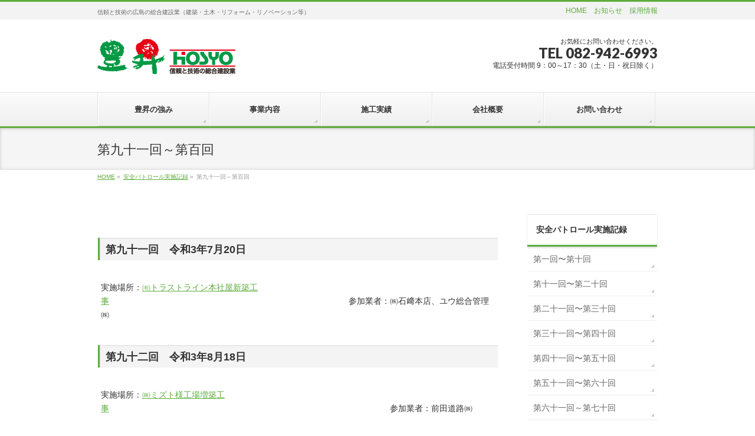

--- FILE ---
content_type: text/html; charset=UTF-8
request_url: http://kk-hosyo.jp/patrol/%E7%AC%AC%E4%B9%9D%E5%8D%81%E4%B8%80%E5%9B%9E%E3%80%80%EF%BD%9E%E3%80%80%E7%AC%AC%E7%99%BE%E5%9B%9E/
body_size: 36049
content:
<!DOCTYPE html>
<!--[if IE]>
<meta http-equiv="X-UA-Compatible" content="IE=Edge">
<![endif]-->
<html xmlns:fb="http://ogp.me/ns/fb#" lang="ja">
<head>
<meta charset="UTF-8" />
<title>第九十一回～第百回 | 安全パトロール実施記録 | 株式会社豊昇（ほうしょう）｜広島の建築・土木・リフォーム・リノベーション</title>
<meta name="description" content=" 第九十一回　令和3年7月20日    実施場所：㈲トラストライン本社屋新築工事　　　　　　　　　　　　　　　　　　　　　　　　　　　　　参加業者：㈱石﨑本店、ユウ総合管理㈱            第九十二回　令和3年8月18日    実施場所：㈱ミズト様工場増築工事　　　　　　　　　　　　　　　　　　　　　　　　　　　　　　　　　　参加業者：前田道路㈱            第九十三回　令和3年9月24日    実施場所：山陽鋼材㈱沼田第二工場事務所棟増築工事　　　　　　　" />
<link rel="start" href="http://kk-hosyo.jp" title="HOME" />
<!-- BizVektor v1.8.7 -->

<meta id="viewport" name="viewport" content="width=device-width, initial-scale=1">
<link rel='dns-prefetch' href='//html5shiv.googlecode.com' />
<link rel='dns-prefetch' href='//maxcdn.bootstrapcdn.com' />
<link rel='dns-prefetch' href='//fonts.googleapis.com' />
<link rel='dns-prefetch' href='//s.w.org' />
<link rel="alternate" type="application/rss+xml" title="株式会社豊昇（ほうしょう）｜広島の建築・土木・リフォーム・リノベーション &raquo; フィード" href="http://kk-hosyo.jp/feed/" />
<link rel="alternate" type="application/rss+xml" title="株式会社豊昇（ほうしょう）｜広島の建築・土木・リフォーム・リノベーション &raquo; コメントフィード" href="http://kk-hosyo.jp/comments/feed/" />
		<script type="text/javascript">
			window._wpemojiSettings = {"baseUrl":"https:\/\/s.w.org\/images\/core\/emoji\/12.0.0-1\/72x72\/","ext":".png","svgUrl":"https:\/\/s.w.org\/images\/core\/emoji\/12.0.0-1\/svg\/","svgExt":".svg","source":{"concatemoji":"http:\/\/kk-hosyo.jp\/wordpress\/wp-includes\/js\/wp-emoji-release.min.js?ver=5.3.20"}};
			!function(e,a,t){var n,r,o,i=a.createElement("canvas"),p=i.getContext&&i.getContext("2d");function s(e,t){var a=String.fromCharCode;p.clearRect(0,0,i.width,i.height),p.fillText(a.apply(this,e),0,0);e=i.toDataURL();return p.clearRect(0,0,i.width,i.height),p.fillText(a.apply(this,t),0,0),e===i.toDataURL()}function c(e){var t=a.createElement("script");t.src=e,t.defer=t.type="text/javascript",a.getElementsByTagName("head")[0].appendChild(t)}for(o=Array("flag","emoji"),t.supports={everything:!0,everythingExceptFlag:!0},r=0;r<o.length;r++)t.supports[o[r]]=function(e){if(!p||!p.fillText)return!1;switch(p.textBaseline="top",p.font="600 32px Arial",e){case"flag":return s([127987,65039,8205,9895,65039],[127987,65039,8203,9895,65039])?!1:!s([55356,56826,55356,56819],[55356,56826,8203,55356,56819])&&!s([55356,57332,56128,56423,56128,56418,56128,56421,56128,56430,56128,56423,56128,56447],[55356,57332,8203,56128,56423,8203,56128,56418,8203,56128,56421,8203,56128,56430,8203,56128,56423,8203,56128,56447]);case"emoji":return!s([55357,56424,55356,57342,8205,55358,56605,8205,55357,56424,55356,57340],[55357,56424,55356,57342,8203,55358,56605,8203,55357,56424,55356,57340])}return!1}(o[r]),t.supports.everything=t.supports.everything&&t.supports[o[r]],"flag"!==o[r]&&(t.supports.everythingExceptFlag=t.supports.everythingExceptFlag&&t.supports[o[r]]);t.supports.everythingExceptFlag=t.supports.everythingExceptFlag&&!t.supports.flag,t.DOMReady=!1,t.readyCallback=function(){t.DOMReady=!0},t.supports.everything||(n=function(){t.readyCallback()},a.addEventListener?(a.addEventListener("DOMContentLoaded",n,!1),e.addEventListener("load",n,!1)):(e.attachEvent("onload",n),a.attachEvent("onreadystatechange",function(){"complete"===a.readyState&&t.readyCallback()})),(n=t.source||{}).concatemoji?c(n.concatemoji):n.wpemoji&&n.twemoji&&(c(n.twemoji),c(n.wpemoji)))}(window,document,window._wpemojiSettings);
		</script>
		<style type="text/css">
img.wp-smiley,
img.emoji {
	display: inline !important;
	border: none !important;
	box-shadow: none !important;
	height: 1em !important;
	width: 1em !important;
	margin: 0 .07em !important;
	vertical-align: -0.1em !important;
	background: none !important;
	padding: 0 !important;
}
</style>
	<link rel='stylesheet' id='wp-block-library-css'  href='http://kk-hosyo.jp/wordpress/wp-includes/css/dist/block-library/style.min.css?ver=5.3.20' type='text/css' media='all' />
<link rel='stylesheet' id='contact-form-7-css'  href='http://kk-hosyo.jp/wordpress/wp-content/plugins/contact-form-7/includes/css/styles.css?ver=5.1.6' type='text/css' media='all' />
<link rel='stylesheet' id='Biz_Vektor_common_style-css'  href='http://kk-hosyo.jp/wordpress/wp-content/themes/biz-vektor/css/bizvektor_common_min.css?ver=20141106' type='text/css' media='all' />
<link rel='stylesheet' id='Biz_Vektor_Design_style-css'  href='http://kk-hosyo.jp/wordpress/wp-content/themes/biz-vektor/design_skins/002/002.css?ver=5.3.20' type='text/css' media='all' />
<link rel='stylesheet' id='Biz_Vektor_plugin_sns_style-css'  href='http://kk-hosyo.jp/wordpress/wp-content/themes/biz-vektor/plugins/sns/style_bizvektor_sns.css?ver=5.3.20' type='text/css' media='all' />
<link rel='stylesheet' id='Biz_Vektor_add_font_awesome-css'  href='//maxcdn.bootstrapcdn.com/font-awesome/4.3.0/css/font-awesome.min.css?ver=5.3.20' type='text/css' media='all' />
<link rel='stylesheet' id='Biz_Vektor_add_web_fonts-css'  href='//fonts.googleapis.com/css?family=Droid+Sans%3A700%7CLato%3A900%7CAnton&#038;ver=5.3.20' type='text/css' media='all' />
<link rel='stylesheet' id='fancybox-css'  href='http://kk-hosyo.jp/wordpress/wp-content/plugins/easy-fancybox/css/jquery.fancybox.min.css?ver=1.3.24' type='text/css' media='screen' />
<link rel='stylesheet' id='jquery.lightbox.min.css-css'  href='http://kk-hosyo.jp/wordpress/wp-content/plugins/wp-jquery-lightbox/styles/lightbox.min.css?ver=1.4.8' type='text/css' media='all' />
<script type='text/javascript' src='http://kk-hosyo.jp/wordpress/wp-includes/js/jquery/jquery.js?ver=1.12.4-wp'></script>
<script type='text/javascript' src='http://kk-hosyo.jp/wordpress/wp-includes/js/jquery/jquery-migrate.min.js?ver=1.4.1'></script>
<script type='text/javascript' src='//html5shiv.googlecode.com/svn/trunk/html5.js'></script>
<link rel='https://api.w.org/' href='http://kk-hosyo.jp/wp-json/' />
<link rel="EditURI" type="application/rsd+xml" title="RSD" href="http://kk-hosyo.jp/wordpress/xmlrpc.php?rsd" />
<link rel="wlwmanifest" type="application/wlwmanifest+xml" href="http://kk-hosyo.jp/wordpress/wp-includes/wlwmanifest.xml" /> 
<link rel="canonical" href="http://kk-hosyo.jp/patrol/%e7%ac%ac%e4%b9%9d%e5%8d%81%e4%b8%80%e5%9b%9e%e3%80%80%ef%bd%9e%e3%80%80%e7%ac%ac%e7%99%be%e5%9b%9e/" />
<link rel='shortlink' href='http://kk-hosyo.jp/?p=4056' />
<link rel="alternate" type="application/json+oembed" href="http://kk-hosyo.jp/wp-json/oembed/1.0/embed?url=http%3A%2F%2Fkk-hosyo.jp%2Fpatrol%2F%25e7%25ac%25ac%25e4%25b9%259d%25e5%258d%2581%25e4%25b8%2580%25e5%259b%259e%25e3%2580%2580%25ef%25bd%259e%25e3%2580%2580%25e7%25ac%25ac%25e7%2599%25be%25e5%259b%259e%2F" />
<link rel="alternate" type="text/xml+oembed" href="http://kk-hosyo.jp/wp-json/oembed/1.0/embed?url=http%3A%2F%2Fkk-hosyo.jp%2Fpatrol%2F%25e7%25ac%25ac%25e4%25b9%259d%25e5%258d%2581%25e4%25b8%2580%25e5%259b%259e%25e3%2580%2580%25ef%25bd%259e%25e3%2580%2580%25e7%25ac%25ac%25e7%2599%25be%25e5%259b%259e%2F&#038;format=xml" />
<!-- [ BizVektor OGP ] -->
<meta property="og:site_name" content="株式会社豊昇（ほうしょう）｜広島の建築・土木・リフォーム・リノベーション" />
<meta property="og:url" content="http://kk-hosyo.jp/patrol/%e7%ac%ac%e4%b9%9d%e5%8d%81%e4%b8%80%e5%9b%9e%e3%80%80%ef%bd%9e%e3%80%80%e7%ac%ac%e7%99%be%e5%9b%9e/" />
<meta property="fb:app_id" content="" />
<meta property="og:type" content="article" />
<meta property="og:title" content="第九十一回～第百回 | 株式会社豊昇（ほうしょう）｜広島の建築・土木・リフォーム・リノベーション" />
<meta property="og:description" content=" 第九十一回　令和3年7月20日    実施場所：㈲トラストライン本社屋新築工事　　　　　　　　　　　　　　　　　　　　　　　　　　　　　参加業者：㈱石﨑本店、ユウ総合管理㈱            第九十二回　令和3年8月18日    実施場所：㈱ミズト様工場増築工事　　　　　　　　　　　　　　　　　　　　　　　　　　　　　　　　　　参加業者：前田道路㈱            第九十三回　令和3年9月24日    実施場所：山陽鋼材㈱沼田第二工場事務所棟増築工事　　　　　　　" />
<!-- [ /BizVektor OGP ] -->
<!--[if lte IE 8]>
<link rel="stylesheet" type="text/css" media="all" href="http://kk-hosyo.jp/wordpress/wp-content/themes/biz-vektor/design_skins/002/002_oldie.css" />
<![endif]-->
<link rel="pingback" href="http://kk-hosyo.jp/wordpress/xmlrpc.php" />
<!-- Piwik -->
<script type="text/javascript">
  var _paq = _paq || [];
  _paq.push(['trackPageView']);
  _paq.push(['enableLinkTracking']);
  (function() {
    var u="//kk-hosyo.jp/piwik/";
    _paq.push(['setTrackerUrl', u+'piwik.php']);
    _paq.push(['setSiteId', 1]);
    var d=document, g=d.createElement('script'), s=d.getElementsByTagName('script')[0];
    g.type='text/javascript'; g.async=true; g.defer=true; g.src=u+'piwik.js'; s.parentNode.insertBefore(g,s);
  })();
</script>
<noscript><p><img src="//kk-hosyo.jp/piwik/piwik.php?idsite=1" style="border:0;" alt="" /></p></noscript>
<!-- End Piwik Code -->
<style type="text/css">
/*-------------------------------------------*/
/*	menu divide
/*-------------------------------------------*/
@media (min-width: 970px) {
#gMenu .menu > li { width:189px; text-align:center; }
#gMenu .menu > li.current_menu_item,
#gMenu .menu > li.current-menu-item,
#gMenu .menu > li.current-menu-ancestor,
#gMenu .menu > li.current_page_item,
#gMenu .menu > li.current_page_ancestor,
#gMenu .menu > li.current-page-ancestor { width:193px; }
}
</style>
<!--[if lte IE 8]>
<style type="text/css">
#gMenu .menu li { width:189px; text-align:center; }
#gMenu .menu li.current_page_item,
#gMenu .menu li.current_page_ancestor { width:193px; }
</style>
<![endif]-->
<style type="text/css">
/*-------------------------------------------*/
/*	font
/*-------------------------------------------*/
h1,h2,h3,h4,h4,h5,h6,#header #site-title,#pageTitBnr #pageTitInner #pageTit,#content .leadTxt,#sideTower .localHead {font-family: "ヒラギノ角ゴ Pro W3","Hiragino Kaku Gothic Pro","メイリオ",Meiryo,Osaka,"ＭＳ Ｐゴシック","MS PGothic",sans-serif; }
#pageTitBnr #pageTitInner #pageTit { font-weight:lighter; }
#gMenu .menu li a strong {font-family: "ヒラギノ角ゴ Pro W3","Hiragino Kaku Gothic Pro","メイリオ",Meiryo,Osaka,"ＭＳ Ｐゴシック","MS PGothic",sans-serif; }
</style>
<link rel="stylesheet" href="http://kk-hosyo.jp/wordpress/wp-content/themes/biz-vektor/style.css" type="text/css" media="all" />
<script>
(function(i,s,o,g,r,a,m){i['GoogleAnalyticsObject']=r;i[r]=i[r]||function(){
(i[r].q=i[r].q||[]).push(arguments)},i[r].l=1*new Date();a=s.createElement(o),
m=s.getElementsByTagName(o)[0];a.async=1;a.src=g;m.parentNode.insertBefore(a,m)
})(window,document,'script','//www.google-analytics.com/analytics.js','ga');
ga('create', 'UA-70762455-1', 'kk-hosyo.jp/wordpress');
ga('send', 'pageview');
</script>
</head>

<body class="page-template-default page page-id-4056 page-child parent-pageid-223 two-column right-sidebar">

<div id="fb-root"></div>

<div id="wrap">

<!--[if lte IE 8]>
<div id="eradi_ie_box">
<div class="alert_title">ご利用の Internet Exproler は古すぎます。</div>
<p>このウェブサイトはあなたがご利用の Internet Explorer をサポートしていないため、正しく表示・動作しません。<br />
古い Internet Exproler はセキュリティーの問題があるため、新しいブラウザに移行する事が強く推奨されています。<br />
最新の Internet Exproler を利用するか、<a href="https://www.google.co.jp/chrome/browser/index.html" target="_blank">Chrome</a> や <a href="https://www.mozilla.org/ja/firefox/new/" target="_blank">Firefox</a> など、より早くて快適なブラウザをご利用ください。</p>
</div>
<![endif]-->

<!-- [ #headerTop ] -->
<div id="headerTop">
<div class="innerBox">
<div id="site-description">信頼と技術の広島の総合建設業（建築・土木・リフォーム・リノベーション等）</div>
<div id="headerNav"><a href="http://kk-hosyo.jp/">HOME</a>　<a href="http://kk-hosyo.jp/info/">お知らせ</a>　<a href="http://kk-hosyo.jp/recruit/">採用情報</a></div>
</div>
</div><!-- [ /#headerTop ] -->

<!-- [ #header ] -->
<div id="header">
<div id="headerInner" class="innerBox">
<!-- [ #headLogo ] -->
<div id="site-title">
<a href="http://kk-hosyo.jp/" title="株式会社豊昇（ほうしょう）｜広島の建築・土木・リフォーム・リノベーション" rel="home">
<img src="http://kk-hosyo.jp/wordpress/wp-content/uploads/2015/11/logo.gif" alt="株式会社豊昇（ほうしょう）｜広島の建築・土木・リフォーム・リノベーション" /></a>
</div>
<!-- [ /#headLogo ] -->

<!-- [ #headContact ] -->
<div id="headContact" class="itemClose" onclick="showHide('headContact');"><div id="headContactInner">
<div id="headContactTxt">お気軽にお問い合わせください。</div>
<div id="headContactTel">TEL 082-942-6993</div>
<div id="headContactTime">電話受付時間 9：00～17：30（土・日・祝日除く）</div>
</div></div><!-- [ /#headContact ] -->

</div>
<!-- #headerInner -->
</div>
<!-- [ /#header ] -->


<!-- [ #gMenu ] -->
<div id="gMenu" class="itemClose">
<div id="gMenuInner" class="innerBox">
<h3 class="assistive-text" onclick="showHide('gMenu');"><span>MENU</span></h3>
<div class="skip-link screen-reader-text">
	<a href="#content" title="メニューを飛ばす">メニューを飛ばす</a>
</div>
<div class="menu-mainmenu-container"><ul id="menu-mainmenu" class="menu"><li id="menu-item-31" class="menu-item menu-item-type-post_type menu-item-object-page"><a href="http://kk-hosyo.jp/advantage/"><strong>豊昇の強み</strong></a></li>
<li id="menu-item-12" class="menu-item menu-item-type-post_type menu-item-object-page"><a href="http://kk-hosyo.jp/business/"><strong>事業内容</strong></a></li>
<li id="menu-item-149" class="menu-item menu-item-type-post_type menu-item-object-page"><a href="http://kk-hosyo.jp/work/"><strong>施工実績</strong></a></li>
<li id="menu-item-11" class="menu-item menu-item-type-post_type menu-item-object-page"><a href="http://kk-hosyo.jp/company/"><strong>会社概要</strong></a></li>
<li id="menu-item-30" class="menu-item menu-item-type-post_type menu-item-object-page"><a href="http://kk-hosyo.jp/contact/"><strong>お問い合わせ</strong></a></li>
</ul></div>
</div><!-- [ /#gMenuInner ] -->
</div>
<!-- [ /#gMenu ] -->


<div id="pageTitBnr">
<div class="innerBox">
<div id="pageTitInner">
<h1 id="pageTit">
第九十一回～第百回</h1>
</div><!-- [ /#pageTitInner ] -->
</div>
</div><!-- [ /#pageTitBnr ] -->
<!-- [ #panList ] -->
<div id="panList">
<div id="panListInner" class="innerBox">
<ul><li id="panHome"><a href="http://kk-hosyo.jp"><span>HOME</span></a> &raquo; </li><li itemscope itemtype="http://data-vocabulary.org/Breadcrumb"><a href="http://kk-hosyo.jp/patrol/" itemprop="url"><span itemprop="title">安全パトロール実施記録</span></a> &raquo; </li><li><span>第九十一回～第百回</span></li></ul></div>
</div>
<!-- [ /#panList ] -->

<div id="main">
<!-- [ #container ] -->
<div id="container" class="innerBox">
<!-- [ #content ] -->
<div id="content" class="content">

<div id="post-4056" class="entry-content">
	
<h3>第九十一回　令和3年7月20日</h3>



<p>実施場所：<a href="http://kk-hosyo.jp/work/%e3%83%88%e3%83%a9%e3%82%b9%e3%83%88%e3%83%a9%e3%82%a4%e3%83%b3%e6%9c%ac%e7%a4%be%e5%b1%8b%e6%96%b0%e7%af%89%e5%b7%a5%e4%ba%8b/">㈲トラストライン本社屋新築工事</a>　　　　　　　　　　　　　　　　　　　　　　　　　　　　　参加業者：㈱石﨑本店、ユウ総合管理㈱</p>



<p></p>



<p></p>



<h3>第九十二回　令和3年8月18日</h3>



<p>実施場所：<a href="http://kk-hosyo.jp/work/%e3%88%b1%e3%83%9f%e3%82%ba%e3%83%88%e6%a7%98%e5%b7%a5%e5%a0%b4%e5%a2%97%e7%af%89%e5%b7%a5%e4%ba%8b/">㈱ミズト様工場増築工事</a>　　　　　　　　　　　　　　　　　　　　　　　　　　　　　　　　　　参加業者：前田道路㈱</p>



<p></p>



<p></p>



<h3>第九十三回　令和3年9月24日</h3>



<p>実施場所：<a href="http://kk-hosyo.jp/work/山陽鋼材㈱沼田第二工場事務所棟増築工事">山陽鋼材㈱沼田第二工場事務所棟増築工事</a>　　　　　　　　　　　　　　　　　　　　　　　　参加業者：㈲ゴンダ、㈱ヤマワキ</p>



<p></p>



<p></p>



<h3>第九十四回　令和3年10月21日</h3>



<p>実施場所：<a href="http://kk-hosyo.jp/work/%e3%88%b1%e3%82%aa%e3%83%90%e3%83%a9%e3%83%9c%e3%83%bc%e3%83%89%e7%a4%be%e5%b1%8b%e6%96%b0%e7%af%89%e5%b7%a5%e4%ba%8b/">㈱オバラボード社屋新築工事</a>　　　　　　　　　　　　　　　　　　　　　　　　　　　　　　　参加業者：㈱島屋</p>



<p></p>



<p></p>



<h3>第九十五回　令和3年11月17日</h3>



<p>実施場所：USAGAWAビル外部明装工事　　　　　　　　　　　　　　　　　　　　　　　　　　　　　　　　　　　　　　参加業者：インターシール工業㈱、㈱波平建設</p>



<p></p>



<p></p>



<h3>第九十六回　令和3年12月16日</h3>



<p>実施場所：<a href="http://kk-hosyo.jp/work/%e3%88%b1%e3%82%aa%e3%83%90%e3%83%a9%e3%83%9c%e3%83%bc%e3%83%89%e7%a4%be%e5%b1%8b%e6%96%b0%e7%af%89%e5%b7%a5%e4%ba%8b/">㈱オバラボード社屋新築工事</a>　　　　　　　　　　　　　　　　　　　　　　　　　　　　　　　　　　参加業者：㈱中工技研工業、中和建設工業㈱</p>



<p></p>



<p></p>



<h3>第九十七回　令和4年1月20日</h3>



<p>実施場所：<a href="http://kk-hosyo.jp/work/%e3%88%b1%e3%82%aa%e3%83%90%e3%83%a9%e3%83%9c%e3%83%bc%e3%83%89%e7%a4%be%e5%b1%8b%e6%96%b0%e7%af%89%e5%b7%a5%e4%ba%8b/">㈱オバラボード社屋新築工事</a>　　　　　　　　　　　　　　　　　　　　　　　　　　　　　　　　参加業者：㈱石﨑本店、㈱エヌ･エス･シー</p>



<p></p>



<p></p>



<h3>第九十八回　令和4年2月16日</h3>



<p>実施場所：<a href="http://kk-hosyo.jp/work/%e3%88%b1%e3%82%aa%e3%83%90%e3%83%a9%e3%83%9c%e3%83%bc%e3%83%89%e7%a4%be%e5%b1%8b%e6%96%b0%e7%af%89%e5%b7%a5%e4%ba%8b/">㈱オバラボード社屋新築工事</a>　　　　　　　　　　　　　　　　　　　　　　　　　　　　　　　　　　　　　　参加業者：㈲タカタ建設、㈱ＴＲＣワークシステム</p>



<p></p>



<p></p>



<h3>第九十九回　令和4年3月16日</h3>



<p>実施場所：<a href="http://kk-hosyo.jp/work/%e3%88%b2%e7%8e%89%e5%b1%8b%e7%ac%ac%e4%ba%8c%e4%bd%9c%e6%a5%ad%e5%a0%b4%e6%96%b0%e7%af%89%e5%b7%a5%e4%ba%8b/">㈲玉屋第二作業場新築工事</a>　　　　　　　　　　　　　　　　　　　　　　　　　　　　　　参加業者：㈱ヤマシタ、ユウ総合管理㈱</p>



<p></p>



<p></p>



<h3>第百回　令和4年4月21日</h3>



<p>実施場所：<a href="http://kk-hosyo.jp/work/%e3%88%b2%e7%8e%89%e5%b1%8b%e7%ac%ac%e4%ba%8c%e4%bd%9c%e6%a5%ad%e5%a0%b4%e6%96%b0%e7%af%89%e5%b7%a5%e4%ba%8b/">㈲玉屋第二作業場新築工事</a>　　　　　　　　　　　　　　　　　　　　　　　　　　　　　　　　参加業者：オリエントハウス㈱</p>



<p></p>
	</div><!-- .entry-content -->



		<div class="childPageBox">
		<h4><a href="http://kk-hosyo.jp/patrol/">安全パトロール実施記録</a></h4>
		<ul>
		<li class="page_item page-item-225"><a href="http://kk-hosyo.jp/patrol/%e7%ac%ac%e4%b8%80%e5%9b%9e%e3%80%9c%e7%ac%ac%e5%8d%81%e5%9b%9e/">第一回〜第十回</a></li>
<li class="page_item page-item-233"><a href="http://kk-hosyo.jp/patrol/%e7%ac%ac%e5%8d%81%e4%b8%80%e5%9b%9e%e3%80%9c%e7%ac%ac%e4%ba%8c%e5%8d%81%e5%9b%9e/">第十一回〜第二十回</a></li>
<li class="page_item page-item-245"><a href="http://kk-hosyo.jp/patrol/%e7%ac%ac%e4%ba%8c%e5%8d%81%e4%b8%80%e5%9b%9e%e3%80%9c%e4%b8%89%e5%8d%81%e5%9b%9e/">第二十一回〜第三十回</a></li>
<li class="page_item page-item-651"><a href="http://kk-hosyo.jp/patrol/%e7%ac%ac%e4%b8%89%e5%8d%81%e4%b8%80%e5%9b%9e%e3%80%9c%e7%ac%ac%e5%9b%9b%e5%8d%81%e5%9b%9e/">第三十一回〜第四十回</a></li>
<li class="page_item page-item-989"><a href="http://kk-hosyo.jp/patrol/%e7%ac%ac%e5%9b%9b%e5%8d%81%e4%b8%80%e5%9b%9e%e3%80%9c%e7%ac%ac%e4%ba%94%e5%8d%81%e5%9b%9e/">第四十一回〜第五十回</a></li>
<li class="page_item page-item-1499"><a href="http://kk-hosyo.jp/patrol/%e7%ac%ac%e4%ba%94%e5%8d%81%e4%b8%80%e5%9b%9e%e3%80%9c%e7%ac%ac%e5%85%ad%e5%8d%81%e5%9b%9e/">第五十一回〜第六十回</a></li>
<li class="page_item page-item-1847"><a href="http://kk-hosyo.jp/patrol/%e7%ac%ac%e5%85%ad%e5%8d%81%e4%b8%80%e5%9b%9e%e3%80%9c%e7%ac%ac%e4%b8%83%e5%8d%81%e5%9b%9e/">第六十一回～第七十回</a></li>
<li class="page_item page-item-2613"><a href="http://kk-hosyo.jp/patrol/%e7%ac%ac%e4%b8%83%e5%8d%81%e4%b8%80%e5%9b%9e%ef%bd%9e%e7%ac%ac%e5%85%ab%e5%8d%81%e5%9b%9e/">第七十一回～第八十回</a></li>
<li class="page_item page-item-3191"><a href="http://kk-hosyo.jp/patrol/%e7%ac%ac%e5%85%ab%e5%8d%81%e4%b8%80%e5%9b%9e%ef%bd%9e%e7%ac%ac%e4%b9%9d%e5%8d%81%e5%9b%9e/">第八十一回～第九十回</a></li>
<li class="page_item page-item-4056 current_page_item"><a href="http://kk-hosyo.jp/patrol/%e7%ac%ac%e4%b9%9d%e5%8d%81%e4%b8%80%e5%9b%9e%e3%80%80%ef%bd%9e%e3%80%80%e7%ac%ac%e7%99%be%e5%9b%9e/" aria-current="page">第九十一回～第百回</a></li>
<li class="page_item page-item-4436"><a href="http://kk-hosyo.jp/patrol/%e7%ac%ac%e7%99%be%e4%b8%80%e5%9b%9e%ef%bd%9e%e7%ac%ac%e7%99%be%e5%8d%81%e5%9b%9e/">第百一回～第百十回</a></li>
		</ul>
		</div>
		
<div class="mainFoot">
<div class="mainFootInner">
<!-- [ .mainFootContact ] --> 
<div class="mainFootContact"> 
<p class="mainFootTxt">
<span class="mainFootCatch">お気軽にお問い合わせください。</span>
<span class="mainFootTel">TEL 082-942-6993</span>
<span class="mainFootTime">電話受付時間 9：00～17：30（土・日・祝日除く）</span>
</p>
</div> 
<!-- [ /.mainFootContact ] -->
</div>
</div>


</div>
<!-- [ /#content ] -->

<!-- [ #sideTower ] -->
<div id="sideTower" class="sideTower">
					<div class="localSection sideWidget pageListSection">
				<h3 class="localHead"><a href="http://kk-hosyo.jp/patrol/">安全パトロール実施記録</a></h3>
				<ul class="localNavi">
				<li class="page_item page-item-225"><a href="http://kk-hosyo.jp/patrol/%e7%ac%ac%e4%b8%80%e5%9b%9e%e3%80%9c%e7%ac%ac%e5%8d%81%e5%9b%9e/">第一回〜第十回</a></li>
<li class="page_item page-item-233"><a href="http://kk-hosyo.jp/patrol/%e7%ac%ac%e5%8d%81%e4%b8%80%e5%9b%9e%e3%80%9c%e7%ac%ac%e4%ba%8c%e5%8d%81%e5%9b%9e/">第十一回〜第二十回</a></li>
<li class="page_item page-item-245"><a href="http://kk-hosyo.jp/patrol/%e7%ac%ac%e4%ba%8c%e5%8d%81%e4%b8%80%e5%9b%9e%e3%80%9c%e4%b8%89%e5%8d%81%e5%9b%9e/">第二十一回〜第三十回</a></li>
<li class="page_item page-item-651"><a href="http://kk-hosyo.jp/patrol/%e7%ac%ac%e4%b8%89%e5%8d%81%e4%b8%80%e5%9b%9e%e3%80%9c%e7%ac%ac%e5%9b%9b%e5%8d%81%e5%9b%9e/">第三十一回〜第四十回</a></li>
<li class="page_item page-item-989"><a href="http://kk-hosyo.jp/patrol/%e7%ac%ac%e5%9b%9b%e5%8d%81%e4%b8%80%e5%9b%9e%e3%80%9c%e7%ac%ac%e4%ba%94%e5%8d%81%e5%9b%9e/">第四十一回〜第五十回</a></li>
<li class="page_item page-item-1499"><a href="http://kk-hosyo.jp/patrol/%e7%ac%ac%e4%ba%94%e5%8d%81%e4%b8%80%e5%9b%9e%e3%80%9c%e7%ac%ac%e5%85%ad%e5%8d%81%e5%9b%9e/">第五十一回〜第六十回</a></li>
<li class="page_item page-item-1847"><a href="http://kk-hosyo.jp/patrol/%e7%ac%ac%e5%85%ad%e5%8d%81%e4%b8%80%e5%9b%9e%e3%80%9c%e7%ac%ac%e4%b8%83%e5%8d%81%e5%9b%9e/">第六十一回～第七十回</a></li>
<li class="page_item page-item-2613"><a href="http://kk-hosyo.jp/patrol/%e7%ac%ac%e4%b8%83%e5%8d%81%e4%b8%80%e5%9b%9e%ef%bd%9e%e7%ac%ac%e5%85%ab%e5%8d%81%e5%9b%9e/">第七十一回～第八十回</a></li>
<li class="page_item page-item-3191"><a href="http://kk-hosyo.jp/patrol/%e7%ac%ac%e5%85%ab%e5%8d%81%e4%b8%80%e5%9b%9e%ef%bd%9e%e7%ac%ac%e4%b9%9d%e5%8d%81%e5%9b%9e/">第八十一回～第九十回</a></li>
<li class="page_item page-item-4056 current_page_item"><a href="http://kk-hosyo.jp/patrol/%e7%ac%ac%e4%b9%9d%e5%8d%81%e4%b8%80%e5%9b%9e%e3%80%80%ef%bd%9e%e3%80%80%e7%ac%ac%e7%99%be%e5%9b%9e/" aria-current="page">第九十一回～第百回</a></li>
<li class="page_item page-item-4436"><a href="http://kk-hosyo.jp/patrol/%e7%ac%ac%e7%99%be%e4%b8%80%e5%9b%9e%ef%bd%9e%e7%ac%ac%e7%99%be%e5%8d%81%e5%9b%9e/">第百一回～第百十回</a></li>
				</ul>
				</div>

		<div class="sideWidget widget widget_text" id="text-4">			<div class="textwidget"><p style="margin-bottom: 15px;"><a href="http://kk-hosyo.jp/taikai/"><img src="http://kk-hosyo.jp/wordpress/wp-content/uploads/2015/11/side_anzen.jpg" alt="安全大会事業報告会" /></a></p>
<p style="margin-bottom: 15px;"><a href="http://kk-hosyo.jp/patrol/"><img src="http://kk-hosyo.jp/wordpress/wp-content/uploads/2015/11/side_patrol.jpg" alt="安全パトロール" /></a></p>
<p style="margin-bottom: 15px;"><a href="http://kk-hosyo.jp/安全協力会/"><img src=" http://kk-hosyo.jp/wordpress/wp-content/uploads/2017/09/anzenkyoryokukai-2.png" 
 alt="anzenkyoryokukai-2" /></a></p>
<p style="margin-bottom: 15px;"><a href="http://kk-hosyo.jp/blog/"><img src="http://kk-hosyo.jp/wordpress/wp-content/uploads/2015/11/side_blog.jpg" alt="スタッフブログ" /></a></p>
<p style="margin-bottom: 15px;"><a href="http://sumai.panasonic.jp/sumai-partners/shop/detail.php?shop_cd=104549&target=top"><img src="http://kk-hosyo.jp/wordpress/wp-content/uploads/2017/06/sumaipartners_logo_footer④-1.jpg" alt="リフォーム・わが家 見なおし隊" /></a></p></div>
		</div></div>
<!-- [ /#sideTower ] -->
</div>
<!-- [ /#container ] -->

</div><!-- #main -->

<div id="back-top">
<a href="#wrap">
	<img id="pagetop" src="http://kk-hosyo.jp/wordpress/wp-content/themes/biz-vektor/js/res-vektor/images/footer_pagetop.png" alt="PAGETOP" />
</a>
</div>

<!-- [ #footerSection ] -->
<div id="footerSection">

	<div id="pagetop">
	<div id="pagetopInner" class="innerBox">
	<a href="#wrap">PAGETOP</a>
	</div>
	</div>

	<div id="footMenu">
	<div id="footMenuInner" class="innerBox">
		</div>
	</div>

	<!-- [ #footer ] -->
	<div id="footer">
	<!-- [ #footerInner ] -->
	<div id="footerInner" class="innerBox">
		<dl id="footerOutline">
		<dt>株式会社豊昇（ほうしょう）</dt>
		<dd>
		〒731-5109<br />
広島市佐伯区石内北一丁目14番18号<br />
TEL : 082-942-6993<br />
FAX : 082-942-6994		</dd>
		</dl>
		<!-- [ #footerSiteMap ] -->
		<div id="footerSiteMap">
<div class="menu-footersitemap-container"><ul id="menu-footersitemap" class="menu"><li id="menu-item-521" class="menu-item menu-item-type-post_type menu-item-object-page menu-item-521"><a href="http://kk-hosyo.jp/advantage/">豊昇の強み</a></li>
<li id="menu-item-522" class="menu-item menu-item-type-post_type menu-item-object-page menu-item-has-children menu-item-522"><a href="http://kk-hosyo.jp/business/">事業内容</a>
<ul class="sub-menu">
	<li id="menu-item-526" class="menu-item menu-item-type-post_type menu-item-object-page menu-item-526"><a href="http://kk-hosyo.jp/business/">事業内容</a></li>
	<li id="menu-item-525" class="menu-item menu-item-type-post_type menu-item-object-page menu-item-525"><a href="http://kk-hosyo.jp/taikai/">安全大会事業報告安全大会</a></li>
	<li id="menu-item-524" class="menu-item menu-item-type-post_type menu-item-object-page current-page-ancestor menu-item-524"><a href="http://kk-hosyo.jp/patrol/">安全パトロール実施記録</a></li>
	<li id="menu-item-1465" class="menu-item menu-item-type-post_type menu-item-object-page menu-item-1465"><a href="http://kk-hosyo.jp/%e5%ae%89%e5%85%a8%e5%8d%94%e5%8a%9b%e4%bc%9a/">安全協力会</a></li>
</ul>
</li>
<li id="menu-item-510" class="menu-item menu-item-type-post_type menu-item-object-page menu-item-has-children menu-item-510"><a href="http://kk-hosyo.jp/work/">施工実績</a>
<ul class="sub-menu">
	<li id="menu-item-514" class="menu-item menu-item-type-taxonomy menu-item-object-type menu-item-514"><a href="http://kk-hosyo.jp/type/%e4%bd%8f%e5%ae%85/">住宅</a></li>
	<li id="menu-item-512" class="menu-item menu-item-type-taxonomy menu-item-object-type menu-item-512"><a href="http://kk-hosyo.jp/type/%e3%83%93%e3%83%ab%e3%83%bb%e3%83%9e%e3%83%b3%e3%82%b7%e3%83%a7%e3%83%b3/">ビル・マンション</a></li>
	<li id="menu-item-513" class="menu-item menu-item-type-taxonomy menu-item-object-type menu-item-513"><a href="http://kk-hosyo.jp/type/%e3%83%aa%e3%83%95%e3%82%a9%e3%83%bc%e3%83%a0%e3%83%bb%e3%83%aa%e3%83%8e%e3%83%99%e3%83%bc%e3%82%b7%e3%83%a7%e3%83%b3/">リフォーム・リノベーション</a></li>
	<li id="menu-item-515" class="menu-item menu-item-type-taxonomy menu-item-object-type menu-item-515"><a href="http://kk-hosyo.jp/type/%e5%85%ac%e5%85%b1%e6%96%bd%e8%a8%ad/">公共施設</a></li>
	<li id="menu-item-516" class="menu-item menu-item-type-taxonomy menu-item-object-type menu-item-516"><a href="http://kk-hosyo.jp/type/%e5%9c%9f%e6%9c%a8%e3%81%9d%e3%81%ae%e4%bb%96/">土木その他</a></li>
</ul>
</li>
<li id="menu-item-523" class="menu-item menu-item-type-post_type menu-item-object-page menu-item-523"><a href="http://kk-hosyo.jp/company/">会社概要</a></li>
<li id="menu-item-520" class="menu-item menu-item-type-post_type menu-item-object-page menu-item-has-children menu-item-520"><a href="http://kk-hosyo.jp/contact/">お問い合わせ</a>
<ul class="sub-menu">
	<li id="menu-item-518" class="menu-item menu-item-type-post_type menu-item-object-page menu-item-518"><a href="http://kk-hosyo.jp/recruit/">採用情報</a></li>
	<li id="menu-item-519" class="menu-item menu-item-type-post_type menu-item-object-page menu-item-519"><a href="http://kk-hosyo.jp/blog/">ブログ</a></li>
</ul>
</li>
</ul></div></div>
		<!-- [ /#footerSiteMap ] -->
	</div>
	<!-- [ /#footerInner ] -->
	</div>
	<!-- [ /#footer ] -->

	<!-- [ #siteBottom ] -->
	<div id="siteBottom">
	<div id="siteBottomInner" class="innerBox">
	<div id="copy">Copyright &copy; <a href="http://kk-hosyo.jp/" rel="home">株式会社豊昇（ほうしょう）</a> All Rights Reserved.</div><div id="powerd">Powered by <a href="https://ja.wordpress.org/">WordPress</a> &amp; <a href="http://bizvektor.com" target="_blank" title="無料WordPressテーマ BizVektor(ビズベクトル)"> BizVektor Theme</a> by <a href="http://www.vektor-inc.co.jp" target="_blank" title="株式会社ベクトル -ウェブサイト制作・WordPressカスタマイズ- [ 愛知県名古屋市 ]">Vektor,Inc.</a> technology.</div>	</div>
	</div>
	<!-- [ /#siteBottom ] -->
</div>
<!-- [ /#footerSection ] -->
</div>
<!-- [ /#wrap ] -->
<script type='text/javascript'>
/* <![CDATA[ */
var wpcf7 = {"apiSettings":{"root":"http:\/\/kk-hosyo.jp\/wp-json\/contact-form-7\/v1","namespace":"contact-form-7\/v1"}};
/* ]]> */
</script>
<script type='text/javascript' src='http://kk-hosyo.jp/wordpress/wp-content/plugins/contact-form-7/includes/js/scripts.js?ver=5.1.6'></script>
<script type='text/javascript' src='http://kk-hosyo.jp/wordpress/wp-includes/js/comment-reply.min.js?ver=5.3.20'></script>
<script type='text/javascript' src='http://kk-hosyo.jp/wordpress/wp-content/plugins/easy-fancybox/js/jquery.fancybox.min.js?ver=1.3.24'></script>
<script type='text/javascript'>
var fb_timeout, fb_opts={'overlayShow':true,'hideOnOverlayClick':true,'showCloseButton':true,'margin':20,'centerOnScroll':false,'enableEscapeButton':true,'autoScale':true };
if(typeof easy_fancybox_handler==='undefined'){
var easy_fancybox_handler=function(){
jQuery('.nofancybox,a.wp-block-file__button,a.pin-it-button,a[href*="pinterest.com/pin/create"],a[href*="facebook.com/share"],a[href*="twitter.com/share"]').addClass('nolightbox');
/* IMG */
var fb_IMG_select='a[href*=".jpg"]:not(.nolightbox,li.nolightbox>a),area[href*=".jpg"]:not(.nolightbox),a[href*=".jpeg"]:not(.nolightbox,li.nolightbox>a),area[href*=".jpeg"]:not(.nolightbox),a[href*=".png"]:not(.nolightbox,li.nolightbox>a),area[href*=".png"]:not(.nolightbox),a[href*=".webp"]:not(.nolightbox,li.nolightbox>a),area[href*=".webp"]:not(.nolightbox)';
jQuery(fb_IMG_select).addClass('fancybox image');
var fb_IMG_sections=jQuery('.gallery,.wp-block-gallery,.tiled-gallery,.wp-block-jetpack-tiled-gallery');
fb_IMG_sections.each(function(){jQuery(this).find(fb_IMG_select).attr('rel','gallery-'+fb_IMG_sections.index(this));});
jQuery('a.fancybox,area.fancybox,li.fancybox a').each(function(){jQuery(this).fancybox(jQuery.extend({},fb_opts,{'transitionIn':'elastic','easingIn':'easeOutBack','transitionOut':'elastic','easingOut':'easeInBack','opacity':false,'hideOnContentClick':false,'titleShow':true,'titlePosition':'over','titleFromAlt':true,'showNavArrows':true,'enableKeyboardNav':true,'cyclic':false}))});};
jQuery('a.fancybox-close').on('click',function(e){e.preventDefault();jQuery.fancybox.close()});
};
var easy_fancybox_auto=function(){setTimeout(function(){jQuery('#fancybox-auto').trigger('click')},1000);};
jQuery(easy_fancybox_handler);jQuery(document).on('post-load',easy_fancybox_handler);
jQuery(easy_fancybox_auto);
</script>
<script type='text/javascript' src='http://kk-hosyo.jp/wordpress/wp-content/plugins/easy-fancybox/js/jquery.easing.min.js?ver=1.4.1'></script>
<script type='text/javascript' src='http://kk-hosyo.jp/wordpress/wp-content/plugins/easy-fancybox/js/jquery.mousewheel.min.js?ver=3.1.13'></script>
<script type='text/javascript' src='http://kk-hosyo.jp/wordpress/wp-content/plugins/wp-jquery-lightbox/jquery.touchwipe.min.js?ver=1.4.8'></script>
<script type='text/javascript'>
/* <![CDATA[ */
var JQLBSettings = {"showTitle":"1","showCaption":"1","showNumbers":"1","fitToScreen":"1","resizeSpeed":"400","showDownload":"0","navbarOnTop":"0","marginSize":"0","slideshowSpeed":"4000","prevLinkTitle":"\u524d\u306e\u753b\u50cf","nextLinkTitle":"\u6b21\u306e\u753b\u50cf","closeTitle":"\u30ae\u30e3\u30e9\u30ea\u30fc\u3092\u9589\u3058\u308b","image":"\u753b\u50cf ","of":"\u306e","download":"\u30c0\u30a6\u30f3\u30ed\u30fc\u30c9","pause":"(\u30b9\u30e9\u30a4\u30c9\u30b7\u30e7\u30fc\u3092\u505c\u6b62\u3059\u308b)","play":"(\u30b9\u30e9\u30a4\u30c9\u30b7\u30e7\u30fc\u3092\u518d\u751f\u3059\u308b)"};
/* ]]> */
</script>
<script type='text/javascript' src='http://kk-hosyo.jp/wordpress/wp-content/plugins/wp-jquery-lightbox/jquery.lightbox.min.js?ver=1.4.8'></script>
<script type='text/javascript' src='http://kk-hosyo.jp/wordpress/wp-includes/js/wp-embed.min.js?ver=5.3.20'></script>
<script type='text/javascript'>
/* <![CDATA[ */
var bv_sliderParams = {"slideshowSpeed":"5000","animation":"fade"};
/* ]]> */
</script>
<script type='text/javascript' src='http://kk-hosyo.jp/wordpress/wp-content/themes/biz-vektor/js/biz-vektor-min.js?ver=1.8.1' defer='defer'></script>
</body>
</html>

--- FILE ---
content_type: text/css
request_url: http://kk-hosyo.jp/wordpress/wp-content/themes/biz-vektor/style.css
body_size: 1696
content:
@charset "utf-8";
/*
Theme Name: BizVektor
Theme URI: http://bizvektor.com
Description: BizVektor theme will allow you to build a high-quality web site. It is possible to change the color, to switch to a completely different design. In addition, it is also possible to increase the number of designs by plug-ins.
Author: Vektor,Inc.
Author URI: http://www.vektor-inc.co.jp
Version: 1.8.7

Tags: white, red, blue, black, green, orange, purple, two-columns, right-sidebar, left-sidebar, custom-background, custom-colors, custom-header, custom-menu, editor-style,theme-options
Text Domain: biz-vektor
License: GNU General Public License
License URI: license.txt


BizVektor WordPress theme, Copyright (C) 2014 Vektor,Inc.
BizVektor WordPress theme is licensed under the GPL.
*/

.sticky {}
.bypostauthor {}


/* for modern browser */
.clearfix {
  display: inline-block;
}

.clearfix:after {
  content: ".";
  display: block;
  height: 0;
  clear: both;
  visibility: hidden;
  line-height:0;
  font-size:0;
}

/* Hides from IE-mac */
* html .clearfix {
  height: 1%;
}
.clearfix {
  display: block;
}
/* End hide from IE-mac */
.work_box {
	margin:0 10px 20px 0;
	padding:0;
	line-height: 20px;
	float: left;
	width: 150px;
	min-height: 240px;
	overflow: hidden; 
}
.work_box .img {
	height: 148px;
	border: 1px solid #CCCCCC;
	margin-bottom: 10px;
}
.work_box .title {
	margin: 10px 0 0 0;
	font-weight: bold;
}

.main_img {
	padding: 40px 20px;
	text-align: center;
}

.imgMag {
	padding-bottom: 20px;
}

#site-description {
	margin-top: 6px;
	font-size: 12px;
}

#headerNav {
	margin-top: -24px;
	padding: 4px 0;
	text-align: right;
	line-height: 150%;
}
#headerNav a {
	text-decoration: none;
}